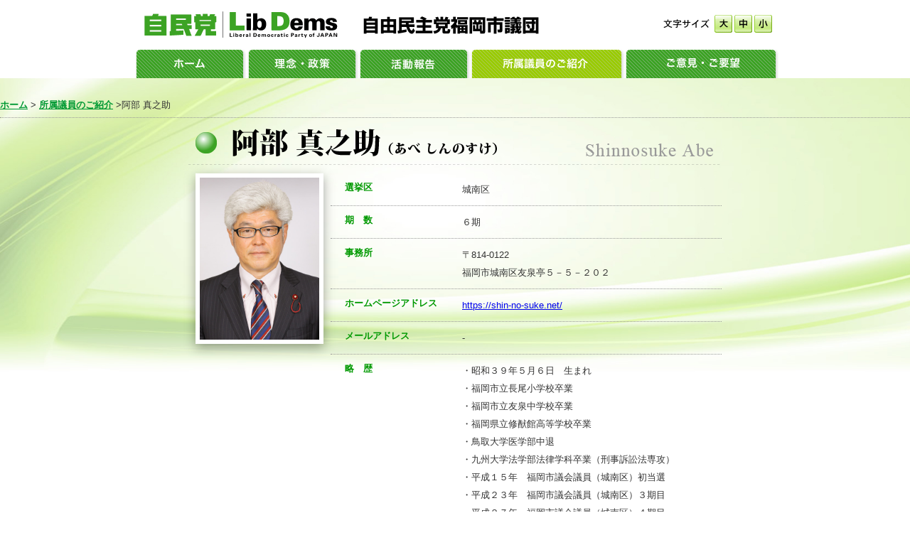

--- FILE ---
content_type: text/html; charset=UTF-8
request_url: https://jimin-fukuokacity.com/members/abe.html
body_size: 3225
content:
<!doctype html>
<html><!-- InstanceBegin template="/Templates/member.dwt" codeOutsideHTMLIsLocked="false" -->
<head>
<meta charset="utf-8">
<meta name="viewport" content="width=device-width, initial-scale=1.0, maximum-scale=1.0">
<!-- InstanceBeginEditable name="doctitle" -->
<title>自由民主党　福岡市議団：所属議員のご紹介 ＞ 阿部 真之助</title>
<!-- InstanceEndEditable -->
<!-- InstanceBeginEditable name="head" -->
<meta name="keywords" content="自由民主党福岡市議団">
<meta name="description" content="自由民主党福岡市議団のホームページ。理念・政策、活動報告、所属議員の紹介">
<link rel="stylesheet" type="text/css" media="all" href="../css/style.css" />
<link rel="stylesheet" type="text/css" media="all" href="../css/style-m.css" />
<link rel="alternate stylesheet" type="text/css" href="../css/style-l.css" media="screen,print" title="large" />
<link rel="alternate stylesheet" type="text/css" href="../css/style-m.css" media="screen,print" title="medium." />
<link rel="alternate stylesheet" type="text/css" href="../css/style-s.css" media="screen,print" title="small" />
<link media="only screen and (max-device-width:480px)" href="../css/sp.css" type="text/css" rel="stylesheet" />
<script type="text/javascript" src="../js/styleswitcher.js"></script>
<script language="JavaScript" type="text/JavaScript">
function MM_preloadImages() { //v3.0
  var d=document; if(d.images){ if(!d.MM_p) d.MM_p=new Array();
    var i,j=d.MM_p.length,a=MM_preloadImages.arguments; for(i=0; i<a.length; i++)
    if (a[i].indexOf("#")!=0){ d.MM_p[j]=new Image; d.MM_p[j++].src=a[i];}}
}

function MM_swapImgRestore() { //v3.0
  var i,x,a=document.MM_sr; for(i=0;a&&i<a.length&&(x=a[i])&&x.oSrc;i++) x.src=x.oSrc;
}

function MM_findObj(n, d) { //v4.01
  var p,i,x;  if(!d) d=document; if((p=n.indexOf("?"))>0&&parent.frames.length) {
    d=parent.frames[n.substring(p+1)].document; n=n.substring(0,p);}
  if(!(x=d[n])&&d.all) x=d.all[n]; for (i=0;!x&&i<d.forms.length;i++) x=d.forms[i][n];
  for(i=0;!x&&d.layers&&i<d.layers.length;i++) x=MM_findObj(n,d.layers[i].document);
  if(!x && d.getElementById) x=d.getElementById(n); return x;
}

function MM_swapImage() { //v3.0
  var i,j=0,x,a=MM_swapImage.arguments; document.MM_sr=new Array; for(i=0;i<(a.length-2);i+=3)
   if ((x=MM_findObj(a[i]))!=null){document.MM_sr[j++]=x; if(!x.oSrc) x.oSrc=x.src; x.src=a[i+2];}
}
</script>
<!-- InstanceEndEditable -->
</head>
<body onLoad="MM_preloadImages('img/b_back_on.gif')">
<div id="header">
  <div id="logo"><a href="../index.html"><img src="../img/logo_jiminfukuoka.gif" alt="自由民主党　福岡市議団" border="0"></a></div>
  <div id="logo_sp"><img src="../img/logo_jiminfukuoka_sp.gif" width="300" height="80" alt=""></div>
  <div id="fontsize">
    <table width="159" cellspacing="0">
      <tr>
        <td width="72"><img src="../img/fontsize.gif" alt="文字サイズ" width="72" height="26"></td>
        <td width="30"><a href="javascript:void(0);" onClick="setActiveStyleSheet('large'); return false;"><img src="../img/fontsize_large.gif" alt="大" width="25" height="25" ></a></td>
        <td width="29"><a href="javascript:void(0);" onClick="setActiveStyleSheet('medium'); return false;"><img src="../img/fontsize_medium.gif" alt="中" width="25" height="25" ></a></td>
        <td width="32"><a href="javascript:void(0);" onClick="setActiveStyleSheet('small'); return false;"><img src="../img/fontsize_small.gif" alt="小" width="25" height="25" ></a></td>
      </tr>
    </table>
  </div>
</div>
<div id="menu">
  <table border="0" cellpadding="0" cellspacing="0" width="900">
    <tr>
      <td><a href="../index.html" onMouseOver="MM_swapImage('m_home21','','../img/m_home_on.gif',1)" onMouseOut="MM_swapImgRestore()"><img name="m_home21" src="../img/m_home.gif" width="155" height="40" border="0" id="m_home21" alt="" /></a></td>
      <td><a href="../policy/index.html" onMouseOver="MM_swapImage('m_policy21','','../img/m_policy_on.gif',1)" onMouseOut="MM_swapImgRestore()"><img name="m_policy21" src="../img/m_policy.gif" width="158" height="40" border="0" id="m_policy21" alt="" /></a></td>
      <td><a href="../activity/index.html" onMouseOver="MM_swapImage('m_activity21','','../img/m_activity_on.gif',1)" onMouseOut="MM_swapImgRestore()"><img name="m_activity21" src="../img/m_activity.gif" width="157" height="40" border="0" id="m_activity21" alt="" /></a></td>
      <td><a href="index.html" onMouseOver="MM_swapImage('m_member21','','../img/m_member_on.gif',1)" onMouseOut="MM_swapImgRestore()"><img name="m_member21" src="../img/m_member_on.gif" width="217" height="40" border="0" id="m_member21" alt="" /></a></td>
      <td><a href="../voice/index.html" onMouseOver="MM_swapImage('m_boice21','','../img/m_boice_on.gif',1)" onMouseOut="MM_swapImgRestore()"><img name="m_boice21" src="../img/m_boice.gif" width="218" height="40" border="0" id="m_boice21" alt="" /></a></td>
    </tr>
  </table>
</div>
<div id="body_box"> <br>
  <div id="tree"><a href="../">ホーム</a> &gt; <a href="index.html">所属議員のご紹介</a> &gt;<!-- InstanceBeginEditable name="EditRegion1" -->阿部 真之助<!-- InstanceEndEditable --></div>
  <div id="main">
    <div id="profile">
      <div id="name"><!-- InstanceBeginEditable name="EditRegion2" --><img src="img/n_abe.png" alt="阿部 真之助" width="750" height="70"><!-- InstanceEndEditable --></div>
      <div id="photo"><!-- InstanceBeginEditable name="EditRegion3" --><img src="img/p_abe.jpg" alt="阿部 真之助写真" width="200" height="269"><!-- InstanceEndEditable --></div>
      <div id="elements">
        <div class="group">
          <div class="element1">選挙区</div>
          <div class="element2"><!-- InstanceBeginEditable name="EditRegion4" -->城南区<!-- InstanceEndEditable --></div>
        </div>
        <div class="group">
          <div class="element1">期　数</div>
          <div class="element2"><!-- InstanceBeginEditable name="EditRegion5" -->６期<!-- InstanceEndEditable --></div>
        </div>
        <div class="group">
          <div class="element1">事務所</div>
          <div class="element2"><!-- InstanceBeginEditable name="EditRegion6" -->〒814-0122　<br>福岡市城南区友泉亭５－５－２０２<!-- InstanceEndEditable --></div>
        </div>
        <div class="group">
          <div class="element1">ホームページアドレス</div>
          <div class="element2"><!-- InstanceBeginEditable name="EditRegion7" --><a href="https://shin-no-suke.net/" target="_blank">https://shin-no-suke.net/</a><!-- InstanceEndEditable --></div>
        </div>
        <div class="group">
          <div class="element1">メールアドレス</div>
          <div class="element2"><!-- InstanceBeginEditable name="EditRegion8" -->-<!-- InstanceEndEditable --></div>
        </div>
        <div class="group">
          <div class="element1">略　歴</div>
          <div class="element2"><!-- InstanceBeginEditable name="EditRegion9" -->・昭和３９年５月６日　生まれ<br>
               ・福岡市立長尾小学校卒業<br>
               ・福岡市立友泉中学校卒業<br>
               ・福岡県立修猷館高等学校卒業<br>
               ・鳥取大学医学部中退<br>
               ・九州大学法学部法律学科卒業（刑事訴訟法専攻）<br>
               ・平成１５年　福岡市議会議員（城南区）初当選<br>
              ・平成２３年　福岡市議会議員（城南区）３期目<br>
              ・平成２７年　福岡市議会議員（城南区）４期目<br>
              ・平成３１年　福岡市議会議員（城南区）５期目<br>
              ・令和　５年　福岡市議会議員（城南区）６期目              <br>
			  <!-- InstanceEndEditable --></div>
        </div>
        <div class="group">
          <div class="element1">役　職</div>
          <div class="element2"><!-- InstanceBeginEditable name="EditRegion10" -->・平成１５年度～平成１８年度　第２委員会　<br>
            ・平成１９年度～平成２２年度　第１委員会<br>
            ・平成２３年度～平成２６年度　第５委員会　<br>
            ・平成２７年度～平成３０年度　第５委員会<br>
            ・令和元年度　～　　　　　　　総務財政委員会<br>
            ・平成２３年度～平成２４年<br>
            　自由民主党福岡市議団総務会長<br>
            ・平成２５年度～平成２６年<br>
            　自由民主党福岡市議団政務調査会長<br>
            ・平成２７年度～平成３０年<br>
            　自由民主党福岡市議団幹事長<br>
            ・令和元年５月２０日～<br>
            　第７３代福岡市議会議長<br>
          <!-- InstanceEndEditable --></div>
        </div>
        <div class="group">
          <div class="element1">メッセージ</div>
          <div class="element2"><!-- InstanceBeginEditable name="EditRegion11" -->　自身の名前の通り、心に響く「真」の政治を実践し、市民の皆さまの心に「助」け合いの絆を広げていきます。市民の皆さまの声に心耳を澄まし、謙虚な気持ちを忘れることなく、正しいことを正しいと、間違っていることには間違っていると正々堂々と発言していきます。<!-- InstanceEndEditable --></div>
        </div>
      </div>
      <div class="clear"></div>
    </div>
    <p><a href="javascript:window.history.back();" onMouseOver="MM_swapImage('Image1','','img/b_back_on.gif',1)" onMouseOut="MM_swapImgRestore()"><img src="img/b_back.gif" alt="" name="Image1" width="150" height="35" border="0" id="Image1"></a></p>
  </div>
  <br>
  <div id="footer_link">
    <table width="600" border="0" align="center" cellpadding="5" cellspacing="0">
      <tr>
        <td width="200"><a href="http://www.jimin.jp/top.html" target="_blank"><img src="../img/banner-jimintou.gif" alt="自民党" width="200" height="50" border="0"></a></td>
        <td width="200"><a href="http://www.city.fukuoka.lg.jp/" target="_blank"><img src="../img/banner-fukuokacity.gif" alt="福岡市" width="200" height="50" border="0"></a></td>
        <td width="200"><a href="http://gikai.city.fukuoka.lg.jp/" target="_blank"><img src="../img/banner-fukuokagikai.gif" alt="福岡市議会" width="200" height="50" border="0"></a></td>
      </tr>
    </table>
  </div>
</div>
<div id="footer"><img src="../img/footer.gif" alt="自由民主党　福岡市議団"  border="0"></div>
<div id="footer_sp"><img src="../img/footer_sp.gif" width="360" height="56" alt=""></div>
</body>
<!-- InstanceEnd --></html>

--- FILE ---
content_type: text/css
request_url: https://jimin-fukuokacity.com/css/style.css
body_size: 457
content:
@charset "utf-8";
.f_left {
	text-align: center;
	float: left;
}
.f_right {
	text-align: center;
	float: right;
}
.clear {
	clear: both;
}
.ta_center {
    text-align: center;
    font-size: 12px;
}
.ta_right {
	text-align: right;
}
.ta_left {
	text-align: left;
}
.c_red {
	color: #F00;
}
.c_pink {
	color: #FF33FF;
}
.c_blue {
	color: #06F;
}
.c_lightblue {
	color: #0CF;
}
.c_orange {
	color: #F60;
}
.c_blueblack {
	color: #039;
}

.c_green {
	color: #090;
}
.c_yellow {
	color: #FFCC00;
}
.c_purple {
	color: #9933CC;
}
.photo_left {
	float: left;
	margin-left: 12px;
	width: 320px;
}
.photo_right {
	float: right;
	margin-right: 12px;
	width: 320px;
}
.no_disp {
	display: none;
}
.pc_only{
	display: inline-block;
}
.small{
    font-size: small;
}
.x-small{
    font-size: x-small;
}
.photo {
    display: flex;
    flex-wrap: wrap;
    justify-content: space-around;
}
.photo img{
    max-width: 320px;
    height: auto;
    margin: 10px;
    box-shadow: 2px 2px 6px 2px #aaa;
    border-radius: 6px;
}
/*--- sp View ----------------------------------------------------------------------------------------------------------*/
.pdf{
	width: 320px;
	height: 466px;
}
/*--- Tablet View ----------------------------------------------------------------------------------------------------------*/
@media (min-width: 768px){
    .pdf{
        width: 720px;
        height: calc(1018px + 30px);
    }
}
/*--- Desktop View ---------------------------------------------------------------------------------------------------------*/
@media (min-width: 1024px){
}

--- FILE ---
content_type: text/css
request_url: https://jimin-fukuokacity.com/css/style-m.css
body_size: 3151
content:
@charset "utf-8";
#logo_sp{
	display:none;
}
body {
    background-attachment: scroll;
	background-image: url(../img/back2.jpg);
    background-size: cover;
	background-repeat: no-repeat;
	background-position: 00px 110px;

	font-family:"ヒラギノ角ゴ Pro W3", "Hiragino Kaku Gothic Pro", "メイリオ", Meiryo, Osaka, "ＭＳ Ｐゴシック", "MS PGothic", sans-serif;
	color: #333333;
	line-height: 25px;
	text-align: center;
	margin-top: 0px;
	margin-right: auto;
	margin-bottom: 0px;
	margin-left: auto;
	font-size: 13px;
}
.tablefont {
	font-size:13px;
	line-height: 40px;
	font-weight: bold;
	color: #009900;
	border-bottom-width: 1px;
	border-bottom-style: dotted;
	border-bottom-color: #999;
	padding-left: 20px;
}
.tablefont2 {
	font-size:13px;
	line-height: 25px;
	color: #333;
	font-weight: normal;
	border-bottom-width: 1px;
	border-bottom-style: dotted;
	border-bottom-color: #999;
	padding-top: 10px;
	padding-bottom: 10px;
}
.form {
	font-size:13px;
	line-height: 40px;
	color: #333333;
	border-bottom-width: 1px;
	border-bottom-style: dotted;
	border-bottom-color: #999;
	padding-left: 10px;
}

#logo {
	float: left;
	width: 700px;
	height: 70px;
}
#fontsize {
	float: right;
	width: 160px;
	margin-top: 20px;
}
#header {
	background-color: #FFF;
	margin-right: auto;
	margin-left: auto;
	width: 900px;
	text-align: left;
	font-family: "ヒラギノ角ゴ Pro W3", "Hiragino Kaku Gothic Pro", "メイリオ", Meiryo, Osaka, "ＭＳ Ｐゴシック", "MS PGothic", sans-serif;
}
#menu {
	height: 40px;
	width: 900px;
	margin-right: auto;
	margin-left: auto;
	clear: both;
}
#body_box {
	/*background-color: #FFF;*/
	/*width: 905px;*/
	width: 1280px;
	margin-right: auto;
	margin-left: auto;
	/*background-image: url(../img/frame.jpg);
	background-repeat: repeat-y;
	background-position: center top;*/
	margin-top: 0px;
	text-align: center;
	margin-bottom: 0px;
}
#tree {
	/*width: 800px;*/
	margin-right: auto;
	margin-left: auto;
	height: 20px;
	margin-top: 0px;
	margin-bottom: 0px;
	font-size: 100%;
	border-bottom-width: 1px;
	border-bottom-style: dotted;
	border-bottom-color: #999;
	padding-bottom: 10px;
	text-align: left;
}
#tree a{
	color:#093;
	font-weight:bold;
}
#main {
	width: 1200px;
	margin-right: auto;
	margin-left: auto;
	margin-top: 0px;
	margin-bottom: 0px;
	text-align: center;
	font-family: "ヒラギノ角ゴ Pro W3", "Hiragino Kaku Gothic Pro", "メイリオ", Meiryo, Osaka, "ＭＳ Ｐゴシック", "MS PGothic", sans-serif;
}
.pagetop {
	width: 650px;
	margin-top: 20px;
	margin-right: auto;
	margin-bottom: 20px;
	margin-left: auto;
	text-align: right;
}
#flash {
	width: 890px;
	margin-right: auto;
	margin-left: auto;
	text-align: left;
}
#topicsleft {
	/*float: left;*/
	width: 550px;
	height: 300px;
	margin-right: auto;
	margin-left: auto;
	margin-top: 0px;
	margin-bottom: 0px;
}
#topicsright {
	float: right;
	width: 230px;
}
#topics {
    display: flex;
	background-color: #FFF;
	width: 800px;
    padding: 10px;
	margin-right: auto;
	margin-left: auto;
	margin-top: 0px;
	margin-bottom: 0px;
}
#topadress {
	width: 220px;
	margin-right: auto;
	margin-left: auto;
	line-height: 20px;
	text-align: left;
}
#titlebar {
	width: 850px;
	margin-right: auto;
	margin-left: auto;
	margin-top: 0px;
	margin-bottom: 0px;
	padding-top: 20px;
	padding-bottom: 10px;
	text-align: center;
}
#footer {
    margin-top: 1em;
    background-color: #006600;
	width: 100%;
    padding: 1em 0 0.5em 0;
    color: #fff;
/*	clear: both;
	margin-right: auto;
	margin-left: auto;
	text-align: left;*/
}
#policymain {
	width: 650px;
	margin-right: auto;
	margin-left: auto;
	margin-top: 10px;
	text-align: left;
	line-height: 28px;
}
#activity-main {
	/*width: 800px;*/
	width: 1280px;
	margin-right: auto;
	margin-left: auto;
	text-align: center;
	margin-top: 0px;
	margin-bottom: 0px;
    display: flex;
}
#activity-left {
	/*clear: left;*/
	height: 600px;
	width: 320px;
	/*float: left;*/
	margin-top: 20px;
	margin-right: 0px;
	margin-bottom: 0px;
	margin-left: 0px;
	overflow: auto;
	text-align: left;
}
#activity-left>table{
    width: 99%;
}

#activity-right {
	/*clear: right;*/
	/*width: 600px;*/
	margin-right: auto;
	margin-left: auto;
	margin-top: 20px;
	/*float: right;*/
    border-bottom: 1px solid #ccc;
}
#activity-right iFrame{
    width: 960px;    
}
.year_number{
    text-decoration: none;
    font-weight: bold;
    color: #39a324;
    font-size: 16px;
}
.activity_content_frame{
	/*width: 600px;*/
	/*width: 800px;*/
	background-image: url(../activity/img/activity_back.gif);
	padding-bottom: 6px;
	margin-top: 0px;
	margin-right: auto;
	margin-bottom: 0px;
	margin-left: auto;
}
.activity_content_clip{
	margin-bottom: -30px;
	padding-top: 5px;
}
.activity_content{
	background-color: #FFF;
	padding-top: 10px;
	margin: 12px;
	padding-right: 10px;
	padding-bottom: 10px;
	padding-left: 10px;
}
.activity_content_title{
	/*width: 540px;*/
    width:100%;
	text-align: left;
	border-right-width: 2px;
	border-bottom-width: 2px;
	border-left-width: 3px;
	border-top-style: none;
	border-right-style: solid;
	border-bottom-style: solid;
	border-left-style: solid;
	border-right-color: #CCC;
	border-bottom-color: #CCC;
	border-left-color: #C9C;
		height: 30px;
	margin-top: 10px;
	padding-top: 0px;
}
.activity_content_element{
    display: flex;
    flex-wrap: wrap;
    justify-content: space-around;
	text-align: left;
	/*width: 540px;*/
	margin-top: 12px;
	margin-bottom: 20px;
	overflow: hidden;
}
.activity_content_element hr{
    width: 100%;
}
.activity_content_element ul{
	list-style-type: none;
	padding-left: 0px;
}
.activity_content_element li{
	background-image: url(../activity/img/circle.gif);
	background-repeat: no-repeat;
	padding-left: 20px;

}
.activity_content_element li li{
	background-image:none;
	padding-left: 0px;
}
.activity_content_element .ul_2nd{
	list-style-type:disc;
	padding-left: 0px;
}
.activity_content_element .ul_2nd li{
	background-image:none;
	padding-left: 0px;

}
.activity_content_element ul li ul{
    padding-left: 1em;
    background-image:none;
	list-style:disc;
	
}

.activity_pagetop{
	text-align: left;
	margin:2px 12px 40px;
}
.photo_area{
	text-align: center;
}
.photo_area img{
	width: 320px;
	height: auto;
	margin: 6px;
	filter: drop-shadow(2px 2px 3px rgba(0, 0, 0, 0.6));

}
.photo_area .lg_photo{
    width:640px;
   /* width: 90%;*/
    height: auto;
}

.ac_date {
	font-size:14px;
	font-weight: bold;
	color: #333;
	padding-left: 10px;
	float:left;
}
.ac_title {
	font-size:14px;
	font-weight: bold;
	color: #060;
	padding-left: 10px;
	float:left;
}
.ac_subtitle {
    width: 100%;
	font-size:14px;
	font-weight: 800;
	color: #060;
	padding-left: 1em;
}
.ac_text {
    width: 500px;
	font-size:13px;
	color: #333;
	line-height: 20px;
}
.free_text{
    width: 100%;
}
.ac_photo{
	/*float:right;*/
}
.photo_flex{
    display: flex;
    flex-wrap: wrap;
    justify-content: center;
}
.photo_flex div{
    text-align: center;
    margin-bottom: 1em;
}
.ac_photo img{
	max-width: 320px;
	width: 320px;
	height: auto;
	margin: 6px;
	filter: drop-shadow(2px 2px 3px rgba(0, 0, 0, 0.6));
}
.ac_photo2{
	text-align: center;
	margin-bottom: 20px;
}
.ac_photo2 img{
	margin: 6px;
	box-shadow: 2px 2px 6px 2px #999;
	max-width: 220px;
	max-height: 147px;
}
.ac_caption {
	font-size: 12px;
	color: #333;
	line-height: 18px;
}

.ac_stitle {
	font-size: 12px;
	color: #333;
	line-height: 20px;
	padding-top: 6px;
}
.ac_list {
	list-style-type: disc;
	font-size: 13px;
	margin-left: 1.5em;
	line-height: 20px;
}
.inspection_photo {
    text-align: center;
}
.inspection_photo img{
    margin: 1em;
    filter: drop-shadow(2px 2px 3px rgba(0, 0, 0, 0.6));
}
.inspection_photo .title{
    border-left: solid 10px #060;
    border-bottom: solid 1px #060;
    font-size: 18px;
    padding: 0.5em;
    margin-left: 1em;
    text-align: left;
}

#profile {
	width: 750px;
	margin-right: auto;
	margin-left: auto;
	padding: 0px;
}
#voice-main {
	width: 650px;
	margin-right: auto;
	margin-left: auto;
	margin-top: 20px;
	text-align: left;
}
#voice-main_pv {
	width:630px;
	height:250px;
	overflow:auto;
	padding:10px;
	border: 1px solid #999999;
}
a img {
	border-top-width: 0px;
	border-right-width: 0px;
	border-bottom-width: 0px;
	border-left-width: 0px;
}
.message {
	font-size: 12px;
	line-height: 25px;
	color: #333;
	font-weight: normal;
	border-bottom-width: 1px;
	border-bottom-style: dotted;
	border-bottom-color: #999;
}
midashi {
	background-color: #3CA324;
}
#privacy {
	background-color: #FFF;
	width: 650px;
	margin: 0px;
	padding-top: 0px;
	padding-right: 0px;
	padding-bottom: 0px;
	padding-left: 10px;
}
.info_title {font-size: 14px; color: #98CB00; font-weight: bold;}
.info_daytime {font-size: 11px; color: #0066CC; }
.info_body {font-size: 12px; color: #666666;}
.member {
	font-size:13px;
	color: #333;
	font-weight: normal;
}

#tree_sp{
	display:none;
}
#footer_sp{
	display:none;
}
#mem_top_map{
    background: #FFFFFF;
}
.member_ward{
	width:1064px;
	margin:10px auto;
    display: flex;
    flex-wrap: wrap;
    justify-content: flex-start;
}
.member_photo{
	float:left;
	margin:8px;
}
.member_photo:hover{
	opacity:0.8;
}
.mem_tbl_title{
	width: 800px;
	margin: 0px auto;
	text-align:left;
	color:#006600;
/*	font-size:18px;*/
	font-weight:bold;
}
.tbl_frame{
	width: 800px;
	margin: 0px auto;
	border: 1px solid #390;
    background-color: #fff;
}

.mem_tbl_title2{
	width: 600px;
	margin: 0px auto;
	text-align:left;
	color:#006600;
/*	font-size:18px;*/
	font-weight:bold;
}
.tbl_frame2{
	width: 600px;
	margin: 0px auto;
	border: 1px solid #390;
    background-color: #fff;
}

.tbl_title{
	/* [disabled]width:100%; */
/*	border: 1px solid #666;*/
	display: flex;
    flex-wrap: nowrap;
}
.tbl_title div{
	background: #CCFF99;
	padding: 3px;
	text-align: center;
	border-top-width: 1px;
	border-right-width: 1px;
	border-bottom-width: 1px;
	border-left-width: 1px;
	border-top-style: dotted;
	border-right-style: dotted;
	border-bottom-style: dotted;
	border-left-style: dotted;
	border-top-color: #999;
	border-right-color: #999;
	border-left-color: #999;
}

.tbl_group{
	clear: both;
	border-bottom-width: 1px;
	border-top-style: solid;
	border-right-style: solid;
	border-bottom-style: solid;
	border-left-style: solid;
	border-top-color: #666;
	border-right-color: #666;
	border-bottom-color: #666;
	border-left-color: #666;
	border-top-width: 0px;
	border-right-width: 0px;
	border-left-width: 0px;
	overflow: hidden;
	display: flex;
}
.tbl_group div{
	padding: 3px;
	/* [disabled]height: 100px; */
	border-right-width: 1px;
	border-left-width: 1px;
	border-right-style: dotted;
	border-left-style: dotted;
	border-right-color: #666;
	border-left-color: #666;
}
.tbl_group div.tbl_elemet1{
	text-align: center;
	font-weight: bold;
	color: #093;
	padding-top: 40px;
	/* [disabled]height:63px; */
}

.tbl_elemet1{
	width:158px;
	float: left;
	text-align: left;
}
.tbl_elemet2{
	width:210px;
	float:left;
	text-align:left;
}
 .tbl_elemet2 table{
   padding: 0;
}
.tbl_elemet2 tr td:nth-child(1){width: 20px; color:#006600; font-weight:bold; text-align: center; display: block;}
.tbl_elemet2 tr td:nth-child(2){width: 115px;}
.tbl_elemet2 tr td:nth-child(3){width: 70px;}

.tbl_elemet2 table{
	width:190px;
}

.tbl_elemet3{
	width:200px;
	float:left;
	text-align:left;
}
.tbl_elemet4{
	width:200px;
	float:left;
	text-align:left;
	clear:none;
}
.tbl_frame2 .tbl_elemet1{
	width:292px;
	margin: 0px;
	float: left;
	text-align: center;
}
.tbl_frame2 .tbl_elemet2{
	width:292px;
	margin: 0px;
	float:left;
	text-align:center;
}
.tbl_frame2 .tbl_elemet2 table{
	text-align: left;
	width:190px;
	margin: 0 auto;
}

.tbl_title_sub_sp{
	display:none;
}

#profile div#name {
}
#profile div#photo {
	float:left;
	width:200px;
}
#profile div#photo img{
	width:180px;
    height: auto;
    outline: 6px white solid;
    outline-offset: -6px;
    box-shadow: 0px 5px 15px 0px rgba(0, 0, 0, 0.35);
}
#profile div#elements {
	float:left;
	width:550px;
	text-align:left;
	overflow:hidden;
}
#profile div.group {
	border-bottom-width: 1px;
	border-bottom-style: dotted;
	border-bottom-color: #999;
	overflow:hidden;
}
#profile div.element1 {
	font-size:13px;
	line-height: 40px;
	font-weight: bold;
	color: #009900;
	padding-left: 20px;
	width:30%;
	float:left;
}
#profile div.element2 {
	font-size: 13px;
	line-height: 25px;
	color: #333;
	font-weight: normal;
	padding-top: 10px;
	padding-bottom: 10px;
	width: 65%;
	float: left;
}

/*-- voice --*/
.voice_tbl_group{
	border-bottom-width: 1px;
	border-bottom-style: dotted;
	border-bottom-color: #333;
	height: 70px;
	display: table;
}
.voice_tbl1{
	background-color: #EDEDED;
	width: 120px;
	padding-left: 10px;
	display: table-cell;
	/* [disabled]height: 100%; */
	vertical-align: middle;
}

.voice_tbl2{
	width: 510px;
	padding-left: 10px;
	display: table-cell;
	/* [disabled]height: 100%; */
	vertical-align: middle;
}


.city_comment {
	text-align: center;
	font-size: 12px;
	border-top-width: 1px;
	border-top-style: dotted;
	border-top-color: #666;
	padding-top: 6px;
}
.city_comment a{
	color:#390;
}
.jimukyoku_link {
	font-family: "ヒラギノ角ゴ Pro W3", "Hiragino Kaku Gothic Pro", "メイリオ", Meiryo, Osaka, "ＭＳ Ｐゴシック", "MS PGothic", sans-serif;
	line-height: normal;
	color: #090;
	border: 1px double #090;
}
.sp_only{
	display:none;
}
iframe {
    
}


--- FILE ---
content_type: text/css
request_url: https://jimin-fukuokacity.com/css/style-l.css
body_size: 2022
content:
#logo_sp{
	display:none;
}
body {
	/*background-attachment: scroll;
	background-image: url(../img/back.jpg);
	background-repeat: no-repeat;
	background-position: center top;
	font-family:"ヒラギノ角ゴ Pro W3", "Hiragino Kaku Gothic Pro", "メイリオ", Meiryo, Osaka, "ＭＳ Ｐゴシック", "MS PGothic", sans-serif;
	color: #333333;
	line-height: 30px;
	text-align: center;
	margin-top: 0px;
	margin-right: auto;
	margin-bottom: 0px;
	margin-left: auto;
	font-size: 16px;*/
}
.tablefont {
	font-size:14px;
	line-height: 40px;
	font-weight: bold;
	color: #009900;
	border-bottom-width: 1px;
	border-bottom-style: dotted;
	border-bottom-color: #999;
	padding-left: 10px;
}
.tablefont2 {
	font-size:14px;
	line-height: 25px;
	color: #333;
	font-weight: normal;
	border-bottom-width: 1px;
	border-bottom-style: dotted;
	border-bottom-color: #999;
	padding-top: 10px;
	padding-bottom: 10px;
}
.form {
	font-size:14px;
	line-height: 40px;
	color: #333333;
	border-bottom-width: 1px;
	border-bottom-style: dotted;
	border-bottom-color: #999;
	padding-left: 10px;
}
#logo {
	float: left;
	width: 700px;
	height: 70px;
}
#fontsize {
	float: right;
	width: 160px;
	margin-top: 20px;
}
#header {
	background-color: #FFF;
	margin-right: auto;
	margin-left: auto;
	width: 900px;
	text-align: left;
	font-family: "ヒラギノ角ゴ Pro W3", "Hiragino Kaku Gothic Pro", "メイリオ", Meiryo, Osaka, "ＭＳ Ｐゴシック", "MS PGothic", sans-serif;
}
#menu {
	height: 40px;
	width: 900px;
	margin-right: auto;
	margin-left: auto;
	clear: both;
}
#body_box {
	/*background-color: #FFF;*/
	/*width: 905px;*/
	/*width: 1280px;
	margin-right: auto;
	margin-left: auto;
	background-image: url(../img/frame.jpg);
	background-repeat: repeat-y;
	background-position: center top;
	margin-top: 0px;
	text-align: center;
	margin-bottom: 0px;*/
}
#tree {
	width: 800px;
	margin-right: auto;
	margin-left: auto;
	height: 20px;
	margin-top: 0px;
	margin-bottom: 0px;
	font-size: 100%;
	border-bottom-width: 1px;
	border-bottom-style: dotted;
	border-bottom-color: #999;
	padding-bottom: 10px;
	text-align: left;
}
#tree a{
	color:#093;
	font-weight:bold;
}
#main {
	width: 900px;
	margin-right: auto;
	margin-left: auto;
	margin-top: 0px;
	margin-bottom: 0px;
	text-align: center;
	font-family: "ヒラギノ角ゴ Pro W3", "Hiragino Kaku Gothic Pro", "メイリオ", Meiryo, Osaka, "ＭＳ Ｐゴシック", "MS PGothic", sans-serif;
}
.pagetop {
	width: 650px;
	margin-top: 20px;
	margin-right: auto;
	margin-bottom: 20px;
	margin-left: auto;
	text-align: right;
}
#flash {
	width: 890px;
	margin-right: auto;
	margin-left: auto;
	text-align: left;
}

#topicsright {
	float: right;
	width: 230px;
}
#topics {
	/*background-color: #FFF;
	width: 800px;
	margin-right: auto;
	margin-left: auto;
	margin-top: 0px;
	margin-bottom: 0px;*/
}
#topadress {
	width: 220px;
	margin-right: auto;
	margin-left: auto;
	line-height: 20px;
	text-align: left;
}
#titlebar {
	width: 850px;
	margin-right: auto;
	margin-left: auto;
	margin-top: 0px;
	margin-bottom: 0px;
	padding-top: 20px;
	padding-bottom: 10px;
	text-align: center;
}
#footer {
/*	clear: both;
	width: 900px;
	margin-right: auto;
	margin-left: auto;
	text-align: left;*/
}
#activity-main {
	/*width: 800px;
	margin-right: auto;
	margin-left: auto;
	text-align: center;
	margin-top: 0px;
	margin-bottom: 0px;*/
}
#activity-left {
	/*clear: left;
	height: 600px;
	width: 200px;
	float: left;
	margin-top: 20px;
	margin-right: 0px;
	margin-bottom: 0px;
	margin-left: 0px;*/
}
#activity-right {
	/*clear: right;
	width: 600px;
	margin-right: auto;
	margin-left: auto;
	margin-top: 20px;
	float: right;*/
}
.activity_content_frame{
	/*width: 600px;*/
	background-image: url(../activity/img/activity_back.gif);
	padding-bottom: 6px;
}
.activity_content_clip{
	margin-bottom: -30px;
	padding-top: 5px;
}
.activity_content{
/*	background-color: #FFF;
	padding-top: 20px;
	margin: 12px;
	padding-right: 10px;
	padding-bottom: 10px;
	padding-left: 10px;*/
}
.activity_content_title{
	/*width: 540px;
	text-align: left;
	border-right-width: 2px;
	border-bottom-width: 2px;
	border-left-width: 3px;
	border-top-style: none;
	border-right-style: solid;
	border-bottom-style: solid;
	border-left-style: solid;
	border-right-color: #CCC;
	border-bottom-color: #CCC;
	border-left-color: #C9C;
/*	height: 30px;*/
	margin-top: 10px;
	padding-top: 0px;*/
}
.activity_content_element{
/*	text-align: left;
	width: 540px;
	margin-top: 12px;*/
}
.activity_pagetop{
/*	text-align: left;
	width: 600px;
	margin-top: 2px;
	margin-bottom: 40px;*/
}

.ac_date {
	font-size:15px;
	font-weight: bold;
	color: #333;
	padding-left: 10px;
	float:left;
}
.ac_title {
	font-size:15px;
	font-weight: bold;
	color: #060;
	padding-left: 10px;
	float:left;
}
.ac_text {
	font-size:14px;
	color: #333;
	line-height: 20px;
}
.ac_photo{
	/*float:right;*/
}
.ac_caption {
	font-size: 13px;
	color: #333;
	line-height: 19px;
}
.ac_stitle {
	font-size:14px;
	color: #333;
	line-height: 20px;
}
.ac_list {
	list-style-type: disc;
	font-size: 14px;
	margin-left: 1.5em;
	line-height: 20px;
}
#profile {
	width: 750px;
	margin-right: auto;
	margin-left: auto;
	padding: 0px;
}
#voice-main {
	width: 650px;
	margin-right: auto;
	margin-left: auto;
	margin-top: 20px;
	text-align: left;
}
#voice-main_pv {
	width:630px;
	height:250px;
	overflow:auto;
	padding:10px;
	border: 1px solid #999999;
}
a img {
	border-top-width: 0px;
	border-right-width: 0px;
	border-bottom-width: 0px;
	border-left-width: 0px;
}
.message {
	font-size: 12px;
	line-height: 25px;
	color: #333;
	font-weight: normal;
	border-bottom-width: 1px;
	border-bottom-style: dotted;
	border-bottom-color: #999;
}
midashi {
	background-color: #3CA324;
}
#privacy {
	background-color: #FFF;
	width: 650px;
	margin: 0px;
	padding-top: 0px;
	padding-right: 0px;
	padding-bottom: 0px;
	padding-left: 10px;
}
.info_title {font-size: 16px; color: #98CB00; font-weight: bold;}
.info_daytime {font-size: 13px; color: #0066CC; }
.info_body {font-size: 16px; color: #666666;}
.member {
	font-size:14px;
	color: #333;
	font-weight: normal;
}

#tree_sp{
	display:none;
}
#footer_sp{
	display:none;
}

.member_ward{
	width:800px;
	margin:10px auto;
}
.member_photo{
	float:left;
	margin:8px;
}
.member_photo:hover{
	opacity:0.8;
}
.tbl_frame{
	width: 800px;
	margin: 0px auto;
	border: 1px solid #390;
	font-size:14px;
}

.tbl_title{
	/* [disabled]width:100%; */
/*	border: 1px solid #666;*/
	
}
.tbl_title div{
	background: #CCFF99;
	padding: 3px;
	text-align: center;
	border-top-width: 1px;
	border-right-width: 1px;
	border-bottom-width: 1px;
	border-left-width: 1px;
	border-top-style: dotted;
	border-right-style: dotted;
	border-bottom-style: dotted;
	border-left-style: dotted;
	border-top-color: #999;
	border-right-color: #999;
	border-left-color: #999;
}

.tbl_group{
	clear: both;
	border-bottom-width: 1px;
	border-top-style: solid;
	border-right-style: solid;
	border-bottom-style: solid;
	border-left-style: solid;
	border-top-color: #666;
	border-right-color: #666;
	border-bottom-color: #666;
	border-left-color: #666;
	border-top-width: 0px;
	border-right-width: 0px;
	border-left-width: 0px;
	overflow: hidden;
}
.tbl_group div{
	padding: 3px;
	height: 120px;
	border-right-width: 1px;
	border-left-width: 1px;
	border-right-style: dotted;
	border-left-style: dotted;
	border-right-color: #666;
	border-left-color: #666;
}
.tbl_group div.tbl_elemet1{
	text-align: center;
	font-weight: bold;
	color: #093;
	padding-top: 50px;
	height:73px;
}

.tbl_elemet1{
	width:168px;
	float: left;
	text-align: left;
}
.tbl_elemet2{
	width:200px;
	float:left;
	text-align:left;
}
.tbl_elemet2 table{
	width:190px;
}

.tbl_elemet3{
	width:200px;
	float:left;
	text-align:left;
}
.tbl_elemet4{
	width:200px;
	float:left;
	text-align:left;
	clear:none;
}
.tbl_title_sub_sp{
	display:none;
}
#profile div#name {
}
#profile div#photo {
	float:left;
	width:200px;
}
#profile div#elements {
	float:left;
	width:550px;
	text-align:left;
	overflow:hidden;
}
#profile div.group {
	border-bottom-width: 1px;
	border-bottom-style: dotted;
	border-bottom-color: #999;
	overflow:hidden;
}
#profile div.element1 {
	font-size:14px;
	line-height: 40px;
	font-weight: bold;
	color: #009900;
	padding-left: 20px;
	width:30%;
	float:left;
}
#profile div.element2 {
	font-size:14px;
	line-height: 25px;
	color: #333;
	font-weight: normal;
	padding-top: 10px;
	padding-bottom: 10px;
	width:65%;
	float:left;
}

.city_comment {
	text-align:center;
	font-size:14px;
	border-top-width: 1px;
	border-top-style: dotted;
	border-top-color: #666;
	padding-top: 6px;
}
.city_comment a{
	color:#390;
}
.jimukyoku_link {
	font-family: "ヒラギノ角ゴ Pro W3", "Hiragino Kaku Gothic Pro", "メイリオ", Meiryo, Osaka, "ＭＳ Ｐゴシック", "MS PGothic", sans-serif;
	line-height: normal;
	color: #090;
	border: 1px double #090;
}

--- FILE ---
content_type: text/css
request_url: https://jimin-fukuokacity.com/css/style-s.css
body_size: 2015
content:
#logo_sp{
	display:none;
}
body {
	/*background-attachment: scroll;
	background-image: url(../img/back.jpg);
	background-repeat: no-repeat;
	background-position: center top;
	font-family:"ヒラギノ角ゴ Pro W3", "Hiragino Kaku Gothic Pro", "メイリオ", Meiryo, Osaka, "ＭＳ Ｐゴシック", "MS PGothic", sans-serif;
	color: #333333;
	line-height: 20px;
	text-align: center;
	margin-top: 0px;
	margin-right: auto;
	margin-bottom: 0px;
	margin-left: auto;
	font-size: 11px;*/
}
.tablefont {
	font-size:11px;
	line-height: 40px;
	font-weight: bold;
	color: #009900;
	border-bottom-width: 1px;
	border-bottom-style: dotted;
	border-bottom-color: #999;
	padding-left: 10px;
}
.tablefont2 {
	font-size:11px;
	line-height: 25px;
	color: #333;
	font-weight: normal;
	border-bottom-width: 1px;
	border-bottom-style: dotted;
	border-bottom-color: #999;
	padding-top: 10px;
	padding-bottom: 10px;
}
.form {
	font-size:11px;
	line-height: 40px;
	color: #333333;
	border-bottom-width: 1px;
	border-bottom-style: dotted;
	border-bottom-color: #999;
	padding-left: 10px;
}
#logo {
	float: left;
	width: 700px;
	height: 70px;
}
#fontsize {
	float: right;
	width: 160px;
	margin-top: 20px;
}
#header {
	background-color: #FFF;
	margin-right: auto;
	margin-left: auto;
	width: 900px;
	text-align: left;
	font-family: "ヒラギノ角ゴ Pro W3", "Hiragino Kaku Gothic Pro", "メイリオ", Meiryo, Osaka, "ＭＳ Ｐゴシック", "MS PGothic", sans-serif;
}
#menu {
	height: 40px;
	width: 900px;
	margin-right: auto;
	margin-left: auto;
	clear: both;
}
#body_box {
	/*background-color: #FFF;*/
	/*width: 905px;*/
	/*width: 1280px;*/
	/*margin-right: auto;
	margin-left: auto;
	background-image: url(../img/frame.jpg);
	background-repeat: repeat-y;
	background-position: center top;
	margin-top: 0px;
	text-align: center;
	margin-bottom: 0px;*/
}
#tree {
	width: 800px;
	margin-right: auto;
	margin-left: auto;
	height: 20px;
	margin-top: 0px;
	margin-bottom: 0px;
	font-size: 100%;
	border-bottom-width: 1px;
	border-bottom-style: dotted;
	border-bottom-color: #999;
	padding-bottom: 10px;
	text-align: left;
}
#tree a{
	color:#093;
	font-weight:bold;
}
#main {
	width: 900px;
	margin-right: auto;
	margin-left: auto;
	margin-top: 0px;
	margin-bottom: 0px;
	text-align: center;
	font-family: "ヒラギノ角ゴ Pro W3", "Hiragino Kaku Gothic Pro", "メイリオ", Meiryo, Osaka, "ＭＳ Ｐゴシック", "MS PGothic", sans-serif;
}
.pagetop {
	width: 650px;
	margin-top: 20px;
	margin-right: auto;
	margin-bottom: 20px;
	margin-left: auto;
	text-align: right;
}
#flash {
	width: 890px;
	margin-right: auto;
	margin-left: auto;
	text-align: left;
}

#topicsright {
	float: right;
	width: 230px;
}
#topics {
	/*background-color: #FFF;
	width: 800px;
	margin-right: auto;
	margin-left: auto;
	margin-top: 0px;
	margin-bottom: 0px;*/
}
#topadress {
	width: 220px;
	margin-right: auto;
	margin-left: auto;
	line-height: 20px;
	text-align: left;
}
#titlebar {
	width: 850px;
	margin-right: auto;
	margin-left: auto;
	margin-top: 0px;
	margin-bottom: 0px;
	padding-top: 20px;
	padding-bottom: 10px;
	text-align: center;
}
#footer {
/*	clear: both;
	width: 900px;
	margin-right: auto;
	margin-left: auto;
	text-align: left;*/
}
#activity-main {
	/*width: 800px;
	margin-right: auto;
	margin-left: auto;
	text-align: center;
	margin-top: 0px;
	margin-bottom: 0px;*/
}
#activity-left {
	/*clear: left;
	height: 600px;
	width: 200px;
	float: left;
	margin-top: 20px;
	margin-right: 0px;
	margin-bottom: 0px;
	margin-left: 0px;*/
}
#activity-right {
	/*clear: right;
	width: 600px;
	margin-right: auto;
	margin-left: auto;
	margin-top: 20px;
	float: right;*/
}
.activity_content_frame{
	/*width: 600px;*/
	/*background-image: url(../activity/img/activity_back.gif);
	padding-bottom: 6px;*/
}
.activity_content_clip{
	margin-bottom: -30px;
	padding-top: 5px;
}
.activity_content{
/*	background-color: #FFF;
	padding-top: 20px;
	margin: 12px;
	padding-right: 10px;
	padding-bottom: 10px;
	padding-left: 10px;*/
}
.activity_content_title{
	/*width: 540px;*/
	/*text-align: left;
	border-right-width: 2px;
	border-bottom-width: 2px;
	border-left-width: 3px;
	border-top-style: none;
	border-right-style: solid;
	border-bottom-style: solid;
	border-left-style: solid;
	border-right-color: #CCC;
	border-bottom-color: #CCC;
	border-left-color: #C9C;
/*	height: 30px;*/
	margin-top: 10px;
	padding-top: 0px;*/
}
.activity_content_element{
/*	text-align: left;
	width: 540px;
	margin-top: 12px;*/
}
.activity_pagetop{
/*	text-align: left;
	width: 600px;
	margin-top: 2px;
	margin-bottom: 40px;*/
}

.ac_date {
	font-size:12px;
	font-weight: bold;
	color: #333;
	padding-left: 10px;
	float:left;
}
.ac_title {
	font-size:12px;
	font-weight: bold;
	color: #060;
	padding-left: 10px;
	float:left;
}
.ac_text {
	font-size:11px;
	color: #333;
	line-height: 20px;
}
.ac_photo{
	/*float:right;*/
}
.ac_caption {
	font-size: 11px;
	color: #333;
	line-height: 16px;
}
.ac_stitle {
	font-size:11px;
	color: #333;
	line-height: 20px;
}
.ac_list {
	list-style-type: disc;
	font-size: 11px;
	margin-left: 1.5em;
	line-height: 20px;
}
#profile {
	width: 750px;
	margin-right: auto;
	margin-left: auto;
	padding: 0px;
}
#voice-main {
	width: 650px;
	margin-right: auto;
	margin-left: auto;
	margin-top: 20px;
	text-align: left;
}
#voice-main_pv {
	width:630px;
	height:250px;
	overflow:auto;
	padding:10px;
	border: 1px solid #999999;
}
a img {
	border-top-width: 0px;
	border-right-width: 0px;
	border-bottom-width: 0px;
	border-left-width: 0px;
}
.message {
	font-size: 12px;
	line-height: 25px;
	color: #333;
	font-weight: normal;
	border-bottom-width: 1px;
	border-bottom-style: dotted;
	border-bottom-color: #999;
}
midashi {
	background-color: #3CA324;
}
#privacy {
	background-color: #FFF;
	width: 650px;
	margin: 0px;
	padding-top: 0px;
	padding-right: 0px;
	padding-bottom: 0px;
	padding-left: 10px;
}
.info_title {font-size: 12px; color: #98CB00; font-weight: bold;}
.info_daytime {font-size: 9px; color: #0066CC; }
.info_body {font-size: 10px; color: #666666;}
.member {
	font-size:11px;
	color: #333;
	font-weight: normal;
}

#tree_sp{
	display:none;
}
#footer_sp{
	display:none;
}

.member_ward{
	width:800px;
	margin:10px auto;
}
.member_photo{
	float:left;
	margin:8px;
}
.member_photo:hover{
	opacity:0.7;
}
.tbl_frame{
	width: 800px;
	margin: 0px auto;
	border: 1px solid #390;
}

.tbl_title{
	/* [disabled]width:100%; */
/*	border: 1px solid #666;*/
	
}
.tbl_title div{
	background: #CCFF99;
	padding: 3px;
	text-align: center;
	border-top-width: 1px;
	border-right-width: 1px;
	border-bottom-width: 1px;
	border-left-width: 1px;
	border-top-style: dotted;
	border-right-style: dotted;
	border-bottom-style: dotted;
	border-left-style: dotted;
	border-top-color: #999;
	border-right-color: #999;
	border-left-color: #999;
}

.tbl_group{
	clear: both;
	border-bottom-width: 1px;
	border-top-style: solid;
	border-right-style: solid;
	border-bottom-style: solid;
	border-left-style: solid;
	border-top-color: #666;
	border-right-color: #666;
	border-bottom-color: #666;
	border-left-color: #666;
	border-top-width: 0px;
	border-right-width: 0px;
	border-left-width: 0px;
	overflow: hidden;
}
.tbl_group div{
	padding: 3px;
	height: 100px;
	border-right-width: 1px;
	border-left-width: 1px;
	border-right-style: dotted;
	border-left-style: dotted;
	border-right-color: #666;
	border-left-color: #666;
}
.tbl_group div.tbl_elemet1{
	text-align: center;
	font-weight: bold;
	color: #093;
	padding-top: 40px;
	height:63px;
}

.tbl_elemet1{
	width:168px;
	float: left;
	text-align: left;
}
.tbl_elemet2{
	width:200px;
	float:left;
	text-align:left;
}
.tbl_elemet2 table{
	width:190px;
}

.tbl_elemet3{
	width:200px;
	float:left;
	text-align:left;
}
.tbl_elemet4{
	width:200px;
	float:left;
	text-align:left;
	clear:none;
}
.tbl_title_sub_sp{
	display:none;
}
#profile div#name {
}
#profile div#photo {
	float:left;
	width:200px;
}
#profile div#elements {
	float:left;
	width:550px;
	text-align:left;
	overflow:hidden;
}
#profile div.group {
	border-bottom-width: 1px;
	border-bottom-style: dotted;
	border-bottom-color: #999;
	overflow:hidden;
}
#profile div.element1 {
	font-size:11px;
	line-height: 40px;
	font-weight: bold;
	color: #009900;
	padding-left: 20px;
	width:30%;
	float:left;
}
#profile div.element2 {
	font-size:11px;
	line-height: 25px;
	color: #333;
	font-weight: normal;
	padding-top: 10px;
	padding-bottom: 10px;
	width:65%;
	float:left;
}

.city_comment {
	text-align:center;
	font-size:10px;
	border-top-width: 1px;
	border-top-style: dotted;
	border-top-color: #666;
	padding-top: 6px;
}
.city_comment a{
	color:#390;
}
.jimukyoku_link {
	font-family: "ヒラギノ角ゴ Pro W3", "Hiragino Kaku Gothic Pro", "メイリオ", Meiryo, Osaka, "ＭＳ Ｐゴシック", "MS PGothic", sans-serif;
	line-height: normal;
	color: #090;
	border: 1px double #090;
}

--- FILE ---
content_type: text/css
request_url: https://jimin-fukuokacity.com/css/sp.css
body_size: 2236
content:
@charset "utf-8";
body {
	/* [disabled]font-size: 14px; */
/*	 -webkit-text-size-adjust: 100%;*/
	background-color:#FFF;
	background-image: none;
	font-size:medium;
}
#content {
	width:90%;
	margin:0px auto;
}

#home_btn {
	position: fixed;
	top: 10px;
	z-index: 100;
	filter: alpha(opacity=80);
	-moz-opacity: 0.8;
	opacity: 0.8;
	left: 3px;
}

#page_title {
	margin-top: 50px;
	width: 100%;
	text-align: center;
}
#page_title div{

}

#page_title_l {
	position: absolute;
	left: 30%;
	top: -41px;

}
#page_title_r {
	position: absolute;
	left: 60%;
	top: -36px;
}

.sp_btn {
	width: 80%;
	margin-top: 20px;
	margin-right: auto;
	margin-bottom: 20px;
	margin-left: auto;
	border-radius: 10px;
	background-color: #396;
	padding: 10px;
	display: block;
}
.sp_btn a{
	font-family: "ヒラギノ角ゴ Pro W3", "Hiragino Kaku Gothic Pro", "メイリオ", Meiryo, Osaka, "ＭＳ Ｐゴシック", "MS PGothic", sans-serif;
	color: #FFF;
	font-size: 24px;
	text-decoration: none;
	font-weight: bold;
}
.content2 {
	text-align: center;
	margin-bottom: 20px;
	width: 50%;
	margin-top: 0px;
	margin-right: auto;
	margin-left: auto;
}
img{
	max-width: 300px;
	height: auto;
}

/*--- header ---*/
#header {
/*	position: fixed;*/
	width: 90%;
	top: 0px;
	text-align:center;
}
#logo_sp{
	display:block;
	width:100%;
    text-align: center;
}
#logo{
	display:none;
}
#fontsize{
	display:none;
}

/*--- menu ---*/
#menu{
	display:none;
}

/*--- body_box ---*/
#body_box {
	background-color: #FFF;
	width: 90%;
	margin-right: auto;
	margin-left: auto;
	background-image: url(../img/frame.jpg);
	background-repeat: repeat-y;
	background-position: center top;
	margin-top: 0px;
	text-align: center;
	margin-bottom: 0px;
}
#titlebar {
	width:100%;
	padding-top: 0px;
	padding-bottom: 0px;
	display:none;
}
#titlebar img {
	width:100%;
}
#tree {
	display:block;
	font-weight:bold;
	width: 100%;
	margin-right: auto;
	margin-left: auto;
	height: 20px;
	margin-top: 0px;
	margin-bottom: 0px;
	font-size: 100%;
	border-bottom-width: 1px;
	border-bottom-style: dotted;
	border-bottom-color: #999;
	padding-bottom: 10px;
	text-align: left;
}
#tree a{
	color:#093;
	font-weight:bold;
}#tree_sp {
	display:block;
	font-weight:bold;
	width: 90%;
	margin-right: auto;
	margin-left: auto;
	height: 20px;
	margin-top: 0px;
	margin-bottom: 0px;
	font-size: 100%;
	border-bottom-width: 1px;
	border-bottom-style: dotted;
	border-bottom-color: #999;
	padding-bottom: 10px;
	text-align: left;
}
#tree_sp a{
	color:#093;
	font-weight:bold;
}

#main {
	width: 100%;
	text-align: center;
	font-family: "ヒラギノ角ゴ Pro W3", "Hiragino Kaku Gothic Pro", "メイリオ", Meiryo, Osaka, "ＭＳ Ｐゴシック", "MS PGothic", sans-serif;
/*	margin-top:100px;
	margin-bottom: 20px;
*/
}

.pagetop {
	width: 100%;
	margin-top: 10px;
	margin-right: auto;
	margin-bottom: 10px;
	margin-left: auto;
	text-align: right;
}
#footer{
	display:none;
}
#footer_sp{
	width: 100%;
	display: block;
	text-align: center;
}
#footer_sp img{
	max-width:100%;
	width:100%;
}

#footer_link{
	display:none;
}



/* info */
.info_title {color: #98CB00; font-weight: bold;}
.info_daytime {color: #0066CC; }
.info_body {color: #666666;}


/*
.info_title {font-size: 14px; color: #98CB00; font-weight: bold;}
.info_daytime {font-size: 11px; color: #0066CC; }
.info_body {font-size: 12px; color: #666666;}
*/

/*--policy --*/
#policymain{
	width:100%;
}

/* activity */
.activity_content_frame{
	/*width: 100%;
	background-image: url(../activity/img/activity_back.gif);
	padding-bottom: 6px;*/
}
.activity_content_clip{
	margin-bottom: -30px;
	padding-top: 5px;
}
.activity_content{
	background-color: #FFF;
	padding-top: 20px;
	margin: 12px;
	padding-right: 10px;
	padding-bottom: 10px;
	padding-left: 10px;
}
.activity_content_title{
		height:100%;
	text-align: left;
	border-right-width: 2px;
	border-bottom-width: 2px;
	border-left-width: 3px;
	border-top-style: none;
	border-right-style: solid;
	border-bottom-style: solid;
	border-left-style: solid;
	border-right-color: #CCC;
	border-bottom-color: #CCC;
	border-left-color: #C9C;
	margin-top: 15px;
	padding:0px;
}
.activity_content_element{
	text-align: left;
	width: 100%;
	margin-top: 12px;
}
.activity_pagetop{
	text-align: left;
	/*width: 100%;*/
	margin-top: 2px;
	margin-bottom: 40px;
}
.photo_area img{
	width: 300px;
}
.ac_date {
	font-size:14px;
	font-weight: bold;
	color: #333;
	padding-left: 10px;
	float:none;
}
.ac_title {
	font-size:14px;
	font-weight: bold;
	color: #060;
	padding-left: 10px;
	float:none;
}
.ac_photo{
	text-align:center;
	float:none;
}
.ac_photo img{
	width: 300px;
	height: auto;
}
/*+.ac_text {
	color: #333;
	line-height: 20px;
}
.ac_caption {
	color: #333;
	line-height: 18px;
}

.ac_stitle {
	color: #333;
	line-height: 20px;
}
.ac_list {
	list-style-type: disc;
	font-size: 13px;
	margin-left: 1.5em;
	line-height: 20px;
}
*/

/* member */

#mem_top_flash{
	display:none;
}
#mem_top_map{
	display:none;
}
.member_ward{
	width:320px;
	margin:10px auto;
	display: flex;
	flex-wrap: wrap;
	justify-content:flex-start;
}
.member_photo{
	float:left;
	margin:5px;
}
.member_photo img{
	width:150px;
}
.mem_tbl_title,.mem_tbl_title2{
	width: 100%;
	margin: 0px auto;
	text-align:left;
	color:#006600;
/*	font-size:18px;*/
	font-weight:bold;
}
.tbl_frame ,.tbl_frame2{
	width: 100%;
	margin: 0px auto;
	border: 1px solid #390;
}

.tbl_title {
	display:none;
	/* [disabled]width:100%; */
/*	border: 1px solid #666;*/
	
}
.tbl_title div{
	background: #CCFF99;
	padding: 3px;
	text-align: center;
	border-top-width: 1px;
	border-right-width: 1px;
	border-bottom-width: 1px;
	border-left-width: 1px;
	border-top-style: dotted;
	border-right-style: dotted;
	border-bottom-style: dotted;
	border-left-style: dotted;
	border-top-color: #999;
	border-right-color: #999;
	border-left-color: #999;
}

.tbl_group{
	clear: both;
	border-bottom-width: 1px;
	border-top-style: solid;
	border-right-style: solid;
	border-bottom-style: solid;
	border-left-style: solid;
	border-top-color: #666;
	border-right-color: #666;
	border-bottom-color: #666;
	border-left-color: #666;
	border-top-width: 0px;
	border-right-width: 0px;
	border-left-width: 0px;
	overflow: hidden;
	display:block;
}
.tbl_group div{
	height: auto;
	width: 99%;
	border: none;
}
.tbl_group div.tbl_elemet1{
	text-align: left;
	font-weight: bold;
	color: #093;
	padding:6px;
	height:auto;
}

.tbl_title_sub_sp{
	display: block;
	color: #09F;
	padding: 0px;
	
}
.tbl_elemet1{
	width:100%;
	float:none;
	text-align: left;
}
.tbl_elemet2{
	width: 100%;
	float: none;
	text-align: left;
}
.tbl_elemet2 table{
	width: 200px;
	float: none;
	text-align: left;
}

.tbl_elemet3{
	width: 100%;
	float: none;
	text-align: left;
}
.tbl_elemet4{
	width:100%;
	float:none;
	text-align:left;
}


/*-- profile  --*/
#profile {
	width: 100%;
	margin-right: auto;
	margin-left: auto;
	padding: 0px;
}
#profile div#name img {
	width:100%;
}
#profile div#photo {
	float:none;
	width:200px;
	margin:10px auto;
	text-align:center;
}
#profile div#elements {
	float:none;
	width:100%;
	text-align:left;
	overflow:hidden;
}
#profile div.group {
	border-bottom-width: 1px;
	border-bottom-style: dotted;
	border-bottom-color: #999;
	overflow:hidden;
}
#profile div.element1 {
	font-size:13px;
	line-height:normal;
	font-weight: bold;
	color: #009900;
	padding-left: 20px;
	width:100%;
	float:none;
}
#profile div.element2 {
	font-size:13px;
	line-height: normal;
	color: #333;
	font-weight: normal;
	padding-left: 20px;
	padding-bottom: 10px;
	width:94%;
	float:none;
}

/*-- voice  --*/
#voice-main {
	width: 100%;
	margin-right: auto;
	margin-left: auto;
	margin-top: 20px;
	text-align: left;
}
#voice-main img{
	width:100%;
}
	
#voice-main_pv {
	width: 90%;
	height: 250px;
	overflow: scroll;
	padding: 10px;
	border: 1px solid #999999;
}
.voice_tbl_group{
	overflow:hidden;
	clear: both;
	border-bottom-width: 1px;
	border-bottom-style: dotted;
	border-bottom-color: #333;
    width: 100%;
}
.voice_tbl1{
	background-color: #EDEDED;
	width: 100%;
	padding:0px 0px 0px 10px;
	float:none;
    display: block;
}

.voice_tbl2{
	width: 100%;
	padding:10px 0px 20px 10px;
	float:none;
    display: block;
}
.voice_tbl2 textarea,input{
	max-width:90%;
}
.jimukyoku_link {
	display:none;
}
.sp_only{
	display:inline;
}
.pc_only{
	display: none;
}
